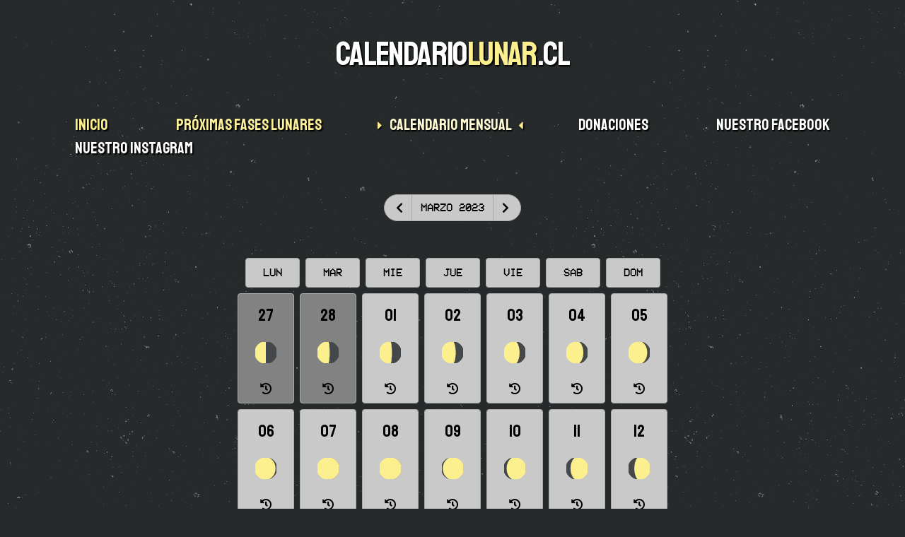

--- FILE ---
content_type: text/html; charset=utf-8
request_url: https://calendariolunar.cl/es/calendario_mensual/2023/3
body_size: 3994
content:





<!DOCTYPE html>
<html lang="es">

  <head>
    <!-- Required meta tags -->
    <meta charset="utf-8">
    <meta name="viewport" content="width=device-width, initial-scale=1, maximum-scale=5, user-scalable=yes, shrink-to-fit=no">
    <meta name="description" content="
  Calendario Lunar mensual para marzo 2023 
">

    <title>
      
	Calendario lunar mensual - marzo 2023  - calendariolunar.cl

    </title>

    <!-- Favicon -->
    <link rel="apple-touch-icon" sizes="57x57" href="/static/favicon/apple-icon-57x57.png">
    <link rel="apple-touch-icon" sizes="60x60" href="/static/favicon/apple-icon-60x60.png">
    <link rel="apple-touch-icon" sizes="72x72" href="/static/favicon/apple-icon-72x72.png">
    <link rel="apple-touch-icon" sizes="76x76" href="/static/favicon/apple-icon-76x76.png">
    <link rel="apple-touch-icon" sizes="114x114" href="/static/favicon/apple-icon-114x114.png">
    <link rel="apple-touch-icon" sizes="120x120" href="/static/favicon/apple-icon-120x120.png">
    <link rel="apple-touch-icon" sizes="144x144" href="/static/favicon/apple-icon-144x144.png">
    <link rel="apple-touch-icon" sizes="152x152" href="/static/favicon/apple-icon-152x152.png">
    <link rel="apple-touch-icon" sizes="180x180" href="/static/favicon/apple-icon-180x180.png">
    <link rel="icon" type="image/png" sizes="192x192"  href="/static/favicon/android-icon-192x192.png">
    <link rel="icon" type="image/png" sizes="32x32" href="/static/favicon/favicon-32x32.png">
    <link rel="icon" type="image/png" sizes="96x96" href="/static/favicon/favicon-96x96.png">
    <link rel="icon" type="image/png" sizes="16x16" href="/static/favicon/favicon-16x16.png">
    <link rel="manifest" href="/static/favicon/manifest.json">
    <meta name="msapplication-TileColor" content="#ffffff">
    <meta name="msapplication-TileImage" content="/static/favicon/ms-icon-144x144.png">
    <meta name="theme-color" content="#ffffff">


    
      <!-- Bootstrap 5 -->
      <!-- <link href="https://cdn.jsdelivr.net/npm/bootstrap@5.0.2/dist/css/bootstrap.min.css" rel="stylesheet" integrity="sha384-EVSTQN3/azprG1Anm3QDgpJLIm9Nao0Yz1ztcQTwFspd3yD65VohhpuuCOmLASjC" crossorigin="anonymous"> -->

      <!-- fontawesome 5 -->
       <!-- <link rel="stylesheet" href="https://use.fontawesome.com/releases/v5.6.3/css/all.css" integrity="sha384-UHRtZLI+pbxtHCWp1t77Bi1L4ZtiqrqD80Kn4Z8NTSRyMA2Fd33n5dQ8lWUE00s/" crossorigin="anonymous"> -->

      <!-- Google Fonts -->
      <!-- <link href="https://fonts.googleapis.com/css?family=Staatliches&display=swap" rel="stylesheet"> -->
      <!-- <link href="https://fonts.googleapis.com/css?family=Encode+Sans&display=swap" rel="stylesheet"> -->

      <!-- <link href="/static/css/calendariolunar.css" rel="stylesheet"> -->

      <style>

        body{
          opacity: 0;
          color: white;
          font-family: sans-serif;
          background-color: #272a2b;
          text-align: center;
        }

        h3{
          font-size: 2.2rem;
        }

        h3.title{
          letter-spacing: -.1rem;
          text-align: center;
        }

        .footer{
          display: block;
          text-align: center;
          margin: auto;
        }

        ul{
          list-style: disc inside;
          padding: 0;
        }

        .moonlight{
          color: #fcef8d;
        }

        .moon-left .bg,.moon-right .bg, .moon-left .fg, .moon-right .fg {
          stroke-width:2px;
        }

        .moon-left,.moon-right {
          display:inline-block;
          /* width:150px; */
          position:relative;
          margin:0;
        }
        .moon-left .bg,.moon-right .bg {
          stroke-width:2px;
        }

        .social-icons{
          font-size: 2.8rem;
        }

        .social-icons a{
          color: white;
          text-decoration: none;
        }

        a {
          color: #a673b3;
        }

        .ad-image {
          max-width: 100%;
          height: auto;
        }

        @media (min-width: 768px) {
          .ad-image {
            max-width: 80% !important;
          }
        }

        @media (min-width: 1024px) {
          .ad-image {
            max-width: 60% !important;
          }
        }

        @media (min-width: 1400px) {
          .ad-image {
            max-width: 50% !important;
          }
        }
      </style>

    

    
    <script>
      window.css_files = [
        "https://cdn.jsdelivr.net/npm/bootstrap@5.1.1/dist/css/bootstrap.min.css",
        "/static/css/calendariolunar.css",
        "https://use.fontawesome.com/releases/v5.6.3/css/all.css",
      ];
    </script>

    
  </head>

  <body style="background-color: #272a2b;">
    <div id="fb-root"></div>

    <div class="container">

      
        <div class="row">
          <div class="col-12 my-4 py-4">
            

<div class="text-center">
  <h1 class="logo">
    <a href="/es/">
      CALENDARIO<span class="moonlight">LUNAR</span>.CL
    </a>
  </h1>
</div>

          </div>

          <div class="col-12">
            

<ul class="menu mb-4 d-xl-flex flex-wrap align-items-center justify-content-center justify-content-md-between text-center">
  <li class="moonlight-animation">
    <small><small>
      <i class="fas  fa-fw"></i>
    </small></small>
    <a href="/es/">
      Inicio
    </a>
    <small><small>
      <i class="fas  fa-fw"></i>
    </small></small>
  </li>
  <!-- <li class="moonlight-animation">
    <a href="#" style="animation-delay: 1s;">
      Base de Conocimiento
    </a>
  </li> -->
  <li class="moonlight-animation">
    <small><small>
      <i class="fas  fa-fw"></i>
    </small></small>
    <a href="/es/proximas_fases" style="animation-delay: 1s;">
      Próximas fases lunares
    </a>
    <small><small>
      <i class="fas  fa-fw"></i>
    </small></small>
  </li>
  <li class="moonlight-animation">
    <small><small>
      <i class="fas fa-caret-right fa-fw"></i>
    </small></small>
    <a href="/es/calendario_mensual/2026/1" style="animation-delay: 2s;">
      Calendario mensual <!--small><small><small><small><span class="new-label badge bg-danger">NUEVO</span></small></small></small></small-->
    </a>
    <small><small>
      <i class="fas fa-caret-left fa-fw"></i>
    </small></small>
  </li>
  <li class="moonlight-animation">
    <small><small>
      <i class="fas  fa-fw"></i>
    </small></small>
    <a href="/es/donaciones" style="animation-delay: 3s;">
      Donaciones
    </a>
    <small><small>
      <i class="fas  fa-fw"></i>
    </small></small>
  </li>
  <li class="moonlight-animation">
    <small><small>
      <i class="fas fa-fw"></i>
    </small></small>
    <a href="https://www.facebook.com/calendariolunarchile" style="animation-delay: 4s;">
      Nuestro facebook
    </a>
    <small><small>
      <i class="fas fa-fw"></i>
    </small></small>
  </li>
  <li class="moonlight-animation">
    <small><small>
      <i class="fas fa-fw"></i>
    </small></small>
    <a href="https://www.instagram.com/calendario_lunar_chile/" style="animation-delay: 5s;">
      Nuestro instagram
    </a>
    <small><small>
      <i class="fas fa-fw"></i>
    </small></small>
  </li>
</ul>

          </div>


        </div>
      

      
	<div class="row my-4">
		<div class="col-12 col-md-8 offset-md-2 col-lg-6 offset-lg-3 text-center">

			<div class="mb-4 text-center">
				<div class="btn-group rounded-pill" role="group" aria-label="Basic example">

					
						<a class="btn btn-space" href="/es/calendario_mensual/2023/2">
							<i class="fas fa-chevron-left"></i>
						</a>
					

					<button type="button" class="btn btn-space disabled">
						marzo 2023 
					</button>

					
						<a class="btn btn-space" href="/es/calendario_mensual/2023/4">
							<i class="fas fa-chevron-right"></i>
						</a>
					

				</div>
			</div>

		</div>
	</div>

  <div class="row my-4 monthly-calendar">

	<div class="d-flex flex-row justify-content-center col-12 col-md-8 offset-md-2 col-lg-6 offset-lg-3">
		<div class="m-1 px-1 px-md-4 py-2 btn btn-space disabled rounded w-100 day-header">
			LUN
		</div>
		<div class="m-1 px-1 px-md-4 py-2 btn btn-space disabled rounded w-100 day-header">
			MAR
		</div>
		<div class="m-1 px-1 px-md-4 py-2 btn btn-space disabled rounded w-100 day-header">
			MIE
		</div>
		<div class="m-1 px-1 px-md-4 py-2 btn btn-space disabled rounded w-100 day-header">
			JUE
		</div>
		<div class="m-1 px-1 px-md-4 py-2 btn btn-space disabled rounded w-100 day-header">
			VIE
		</div>
		<div class="m-1 px-1 px-md-4 py-2 btn btn-space disabled rounded w-100 day-header">
			SAB
		</div>
		<div class="m-1 px-1 px-md-4 py-2 btn btn-space disabled rounded w-100 day-header">
			DOM
		</div>
	</div>

	<div class="d-flex flex-row justify-content-center col-12 col-md-8 offset-md-2 col-lg-6 offset-lg-3 week ">
    
		
			<a href="/es/fase_diaria/2023/2/27" class="m-1 px-1 px-md-4 py-0 py-md-2 btn btn-space rounded w-100 day  ">
    <h4 class="text-center my-2">
        27
    </h4>
    

<div class="moon mx-auto my-4" phase="7" style="width: 30px;">
  <svg height="30" width="15" class="moon-left">
    <circle cx="15" cy="15" r="15" stroke="#fcef8d" fill="#fcef8d" class="bg"/>
    <circle cx="15" cy="15" r="15" stroke="#fcef8d" fill="#fcef8d" class="fg"/>
  </svg><svg height="30" width="15" class="moon-right">
    <circle cx="0" cy="15" r="15" stroke="#fcef8d" fill="#fcef8d" class="bg"/>
    <circle cx="0" cy="15" r="15" stroke="#fcef8d" fill="#fcef8d" class="fg"/>
  </svg>
</div>


    <div class="my-0 text-center">

        
            <i class="fas fa-history"></i>
        
    </div>
    
</a>


		
    
		
			<a href="/es/fase_diaria/2023/2/28" class="m-1 px-1 px-md-4 py-0 py-md-2 btn btn-space rounded w-100 day  ">
    <h4 class="text-center my-2">
        28
    </h4>
    

<div class="moon mx-auto my-4" phase="8" style="width: 30px;">
  <svg height="30" width="15" class="moon-left">
    <circle cx="15" cy="15" r="15" stroke="#fcef8d" fill="#fcef8d" class="bg"/>
    <circle cx="15" cy="15" r="15" stroke="#fcef8d" fill="#fcef8d" class="fg"/>
  </svg><svg height="30" width="15" class="moon-right">
    <circle cx="0" cy="15" r="15" stroke="#fcef8d" fill="#fcef8d" class="bg"/>
    <circle cx="0" cy="15" r="15" stroke="#fcef8d" fill="#fcef8d" class="fg"/>
  </svg>
</div>


    <div class="my-0 text-center">

        
            <i class="fas fa-history"></i>
        
    </div>
    
</a>


		
    
		
			<a href="/es/fase_diaria/2023/3/1" class="m-1 px-1 px-md-4 py-0 py-md-2 btn btn-space rounded w-100 day  current-month ">
    <h4 class="text-center my-2">
        01
    </h4>
    

<div class="moon mx-auto my-4" phase="8" style="width: 30px;">
  <svg height="30" width="15" class="moon-left">
    <circle cx="15" cy="15" r="15" stroke="#fcef8d" fill="#fcef8d" class="bg"/>
    <circle cx="15" cy="15" r="15" stroke="#fcef8d" fill="#fcef8d" class="fg"/>
  </svg><svg height="30" width="15" class="moon-right">
    <circle cx="0" cy="15" r="15" stroke="#fcef8d" fill="#fcef8d" class="bg"/>
    <circle cx="0" cy="15" r="15" stroke="#fcef8d" fill="#fcef8d" class="fg"/>
  </svg>
</div>


    <div class="my-0 text-center">

        
            <i class="fas fa-history"></i>
        
    </div>
    
</a>


		
    
		
			<a href="/es/fase_diaria/2023/3/2" class="m-1 px-1 px-md-4 py-0 py-md-2 btn btn-space rounded w-100 day  current-month ">
    <h4 class="text-center my-2">
        02
    </h4>
    

<div class="moon mx-auto my-4" phase="9" style="width: 30px;">
  <svg height="30" width="15" class="moon-left">
    <circle cx="15" cy="15" r="15" stroke="#fcef8d" fill="#fcef8d" class="bg"/>
    <circle cx="15" cy="15" r="15" stroke="#fcef8d" fill="#fcef8d" class="fg"/>
  </svg><svg height="30" width="15" class="moon-right">
    <circle cx="0" cy="15" r="15" stroke="#fcef8d" fill="#fcef8d" class="bg"/>
    <circle cx="0" cy="15" r="15" stroke="#fcef8d" fill="#fcef8d" class="fg"/>
  </svg>
</div>


    <div class="my-0 text-center">

        
            <i class="fas fa-history"></i>
        
    </div>
    
</a>


		
    
		
			<a href="/es/fase_diaria/2023/3/3" class="m-1 px-1 px-md-4 py-0 py-md-2 btn btn-space rounded w-100 day  current-month ">
    <h4 class="text-center my-2">
        03
    </h4>
    

<div class="moon mx-auto my-4" phase="10" style="width: 30px;">
  <svg height="30" width="15" class="moon-left">
    <circle cx="15" cy="15" r="15" stroke="#fcef8d" fill="#fcef8d" class="bg"/>
    <circle cx="15" cy="15" r="15" stroke="#fcef8d" fill="#fcef8d" class="fg"/>
  </svg><svg height="30" width="15" class="moon-right">
    <circle cx="0" cy="15" r="15" stroke="#fcef8d" fill="#fcef8d" class="bg"/>
    <circle cx="0" cy="15" r="15" stroke="#fcef8d" fill="#fcef8d" class="fg"/>
  </svg>
</div>


    <div class="my-0 text-center">

        
            <i class="fas fa-history"></i>
        
    </div>
    
</a>


		
    
		
			<a href="/es/fase_diaria/2023/3/4" class="m-1 px-1 px-md-4 py-0 py-md-2 btn btn-space rounded w-100 day  current-month ">
    <h4 class="text-center my-2">
        04
    </h4>
    

<div class="moon mx-auto my-4" phase="11" style="width: 30px;">
  <svg height="30" width="15" class="moon-left">
    <circle cx="15" cy="15" r="15" stroke="#fcef8d" fill="#fcef8d" class="bg"/>
    <circle cx="15" cy="15" r="15" stroke="#fcef8d" fill="#fcef8d" class="fg"/>
  </svg><svg height="30" width="15" class="moon-right">
    <circle cx="0" cy="15" r="15" stroke="#fcef8d" fill="#fcef8d" class="bg"/>
    <circle cx="0" cy="15" r="15" stroke="#fcef8d" fill="#fcef8d" class="fg"/>
  </svg>
</div>


    <div class="my-0 text-center">

        
            <i class="fas fa-history"></i>
        
    </div>
    
</a>


		
    
		
			<a href="/es/fase_diaria/2023/3/5" class="m-1 px-1 px-md-4 py-0 py-md-2 btn btn-space rounded w-100 day  current-month ">
    <h4 class="text-center my-2">
        05
    </h4>
    

<div class="moon mx-auto my-4" phase="12" style="width: 30px;">
  <svg height="30" width="15" class="moon-left">
    <circle cx="15" cy="15" r="15" stroke="#fcef8d" fill="#fcef8d" class="bg"/>
    <circle cx="15" cy="15" r="15" stroke="#fcef8d" fill="#fcef8d" class="fg"/>
  </svg><svg height="30" width="15" class="moon-right">
    <circle cx="0" cy="15" r="15" stroke="#fcef8d" fill="#fcef8d" class="bg"/>
    <circle cx="0" cy="15" r="15" stroke="#fcef8d" fill="#fcef8d" class="fg"/>
  </svg>
</div>


    <div class="my-0 text-center">

        
            <i class="fas fa-history"></i>
        
    </div>
    
</a>


    </div>
    <div class="d-flex flex-row justify-content-center col-12 col-md-8 offset-md-2 col-lg-6 offset-lg-3 week ">

		
    
		
			<a href="/es/fase_diaria/2023/3/6" class="m-1 px-1 px-md-4 py-0 py-md-2 btn btn-space rounded w-100 day  current-month ">
    <h4 class="text-center my-2">
        06
    </h4>
    

<div class="moon mx-auto my-4" phase="13" style="width: 30px;">
  <svg height="30" width="15" class="moon-left">
    <circle cx="15" cy="15" r="15" stroke="#fcef8d" fill="#fcef8d" class="bg"/>
    <circle cx="15" cy="15" r="15" stroke="#fcef8d" fill="#fcef8d" class="fg"/>
  </svg><svg height="30" width="15" class="moon-right">
    <circle cx="0" cy="15" r="15" stroke="#fcef8d" fill="#fcef8d" class="bg"/>
    <circle cx="0" cy="15" r="15" stroke="#fcef8d" fill="#fcef8d" class="fg"/>
  </svg>
</div>


    <div class="my-0 text-center">

        
            <i class="fas fa-history"></i>
        
    </div>
    
</a>


		
    
		
			<a href="/es/fase_diaria/2023/3/7" class="m-1 px-1 px-md-4 py-0 py-md-2 btn btn-space rounded w-100 day  current-month ">
    <h4 class="text-center my-2">
        07
    </h4>
    

<div class="moon mx-auto my-4" phase="14" style="width: 30px;">
  <svg height="30" width="15" class="moon-left">
    <circle cx="15" cy="15" r="15" stroke="#fcef8d" fill="#fcef8d" class="bg"/>
    <circle cx="15" cy="15" r="15" stroke="#fcef8d" fill="#fcef8d" class="fg"/>
  </svg><svg height="30" width="15" class="moon-right">
    <circle cx="0" cy="15" r="15" stroke="#fcef8d" fill="#fcef8d" class="bg"/>
    <circle cx="0" cy="15" r="15" stroke="#fcef8d" fill="#fcef8d" class="fg"/>
  </svg>
</div>


    <div class="my-0 text-center">

        
            <i class="fas fa-history"></i>
        
    </div>
    
</a>


		
    
		
			<a href="/es/fase_diaria/2023/3/8" class="m-1 px-1 px-md-4 py-0 py-md-2 btn btn-space rounded w-100 day  current-month ">
    <h4 class="text-center my-2">
        08
    </h4>
    

<div class="moon mx-auto my-4" phase="14" style="width: 30px;">
  <svg height="30" width="15" class="moon-left">
    <circle cx="15" cy="15" r="15" stroke="#fcef8d" fill="#fcef8d" class="bg"/>
    <circle cx="15" cy="15" r="15" stroke="#fcef8d" fill="#fcef8d" class="fg"/>
  </svg><svg height="30" width="15" class="moon-right">
    <circle cx="0" cy="15" r="15" stroke="#fcef8d" fill="#fcef8d" class="bg"/>
    <circle cx="0" cy="15" r="15" stroke="#fcef8d" fill="#fcef8d" class="fg"/>
  </svg>
</div>


    <div class="my-0 text-center">

        
            <i class="fas fa-history"></i>
        
    </div>
    
</a>


		
    
		
			<a href="/es/fase_diaria/2023/3/9" class="m-1 px-1 px-md-4 py-0 py-md-2 btn btn-space rounded w-100 day  current-month ">
    <h4 class="text-center my-2">
        09
    </h4>
    

<div class="moon mx-auto my-4" phase="15" style="width: 30px;">
  <svg height="30" width="15" class="moon-left">
    <circle cx="15" cy="15" r="15" stroke="#fcef8d" fill="#fcef8d" class="bg"/>
    <circle cx="15" cy="15" r="15" stroke="#fcef8d" fill="#fcef8d" class="fg"/>
  </svg><svg height="30" width="15" class="moon-right">
    <circle cx="0" cy="15" r="15" stroke="#fcef8d" fill="#fcef8d" class="bg"/>
    <circle cx="0" cy="15" r="15" stroke="#fcef8d" fill="#fcef8d" class="fg"/>
  </svg>
</div>


    <div class="my-0 text-center">

        
            <i class="fas fa-history"></i>
        
    </div>
    
</a>


		
    
		
			<a href="/es/fase_diaria/2023/3/10" class="m-1 px-1 px-md-4 py-0 py-md-2 btn btn-space rounded w-100 day  current-month ">
    <h4 class="text-center my-2">
        10
    </h4>
    

<div class="moon mx-auto my-4" phase="16" style="width: 30px;">
  <svg height="30" width="15" class="moon-left">
    <circle cx="15" cy="15" r="15" stroke="#fcef8d" fill="#fcef8d" class="bg"/>
    <circle cx="15" cy="15" r="15" stroke="#fcef8d" fill="#fcef8d" class="fg"/>
  </svg><svg height="30" width="15" class="moon-right">
    <circle cx="0" cy="15" r="15" stroke="#fcef8d" fill="#fcef8d" class="bg"/>
    <circle cx="0" cy="15" r="15" stroke="#fcef8d" fill="#fcef8d" class="fg"/>
  </svg>
</div>


    <div class="my-0 text-center">

        
            <i class="fas fa-history"></i>
        
    </div>
    
</a>


		
    
		
			<a href="/es/fase_diaria/2023/3/11" class="m-1 px-1 px-md-4 py-0 py-md-2 btn btn-space rounded w-100 day  current-month ">
    <h4 class="text-center my-2">
        11
    </h4>
    

<div class="moon mx-auto my-4" phase="17" style="width: 30px;">
  <svg height="30" width="15" class="moon-left">
    <circle cx="15" cy="15" r="15" stroke="#fcef8d" fill="#fcef8d" class="bg"/>
    <circle cx="15" cy="15" r="15" stroke="#fcef8d" fill="#fcef8d" class="fg"/>
  </svg><svg height="30" width="15" class="moon-right">
    <circle cx="0" cy="15" r="15" stroke="#fcef8d" fill="#fcef8d" class="bg"/>
    <circle cx="0" cy="15" r="15" stroke="#fcef8d" fill="#fcef8d" class="fg"/>
  </svg>
</div>


    <div class="my-0 text-center">

        
            <i class="fas fa-history"></i>
        
    </div>
    
</a>


		
    
		
			<a href="/es/fase_diaria/2023/3/12" class="m-1 px-1 px-md-4 py-0 py-md-2 btn btn-space rounded w-100 day  current-month ">
    <h4 class="text-center my-2">
        12
    </h4>
    

<div class="moon mx-auto my-4" phase="18" style="width: 30px;">
  <svg height="30" width="15" class="moon-left">
    <circle cx="15" cy="15" r="15" stroke="#fcef8d" fill="#fcef8d" class="bg"/>
    <circle cx="15" cy="15" r="15" stroke="#fcef8d" fill="#fcef8d" class="fg"/>
  </svg><svg height="30" width="15" class="moon-right">
    <circle cx="0" cy="15" r="15" stroke="#fcef8d" fill="#fcef8d" class="bg"/>
    <circle cx="0" cy="15" r="15" stroke="#fcef8d" fill="#fcef8d" class="fg"/>
  </svg>
</div>


    <div class="my-0 text-center">

        
            <i class="fas fa-history"></i>
        
    </div>
    
</a>


    </div>
    <div class="d-flex flex-row justify-content-center col-12 col-md-8 offset-md-2 col-lg-6 offset-lg-3 week ">

		
    
		
			<a href="/es/fase_diaria/2023/3/13" class="m-1 px-1 px-md-4 py-0 py-md-2 btn btn-space rounded w-100 day  current-month ">
    <h4 class="text-center my-2">
        13
    </h4>
    

<div class="moon mx-auto my-4" phase="19" style="width: 30px;">
  <svg height="30" width="15" class="moon-left">
    <circle cx="15" cy="15" r="15" stroke="#fcef8d" fill="#fcef8d" class="bg"/>
    <circle cx="15" cy="15" r="15" stroke="#fcef8d" fill="#fcef8d" class="fg"/>
  </svg><svg height="30" width="15" class="moon-right">
    <circle cx="0" cy="15" r="15" stroke="#fcef8d" fill="#fcef8d" class="bg"/>
    <circle cx="0" cy="15" r="15" stroke="#fcef8d" fill="#fcef8d" class="fg"/>
  </svg>
</div>


    <div class="my-0 text-center">

        
            <i class="fas fa-history"></i>
        
    </div>
    
</a>


		
    
		
			<a href="/es/fase_diaria/2023/3/14" class="m-1 px-1 px-md-4 py-0 py-md-2 btn btn-space rounded w-100 day  current-month ">
    <h4 class="text-center my-2">
        14
    </h4>
    

<div class="moon mx-auto my-4" phase="20" style="width: 30px;">
  <svg height="30" width="15" class="moon-left">
    <circle cx="15" cy="15" r="15" stroke="#fcef8d" fill="#fcef8d" class="bg"/>
    <circle cx="15" cy="15" r="15" stroke="#fcef8d" fill="#fcef8d" class="fg"/>
  </svg><svg height="30" width="15" class="moon-right">
    <circle cx="0" cy="15" r="15" stroke="#fcef8d" fill="#fcef8d" class="bg"/>
    <circle cx="0" cy="15" r="15" stroke="#fcef8d" fill="#fcef8d" class="fg"/>
  </svg>
</div>


    <div class="my-0 text-center">

        
            <i class="fas fa-history"></i>
        
    </div>
    
</a>


		
    
		
			<a href="/es/fase_diaria/2023/3/15" class="m-1 px-1 px-md-4 py-0 py-md-2 btn btn-space rounded w-100 day  current-month ">
    <h4 class="text-center my-2">
        15
    </h4>
    

<div class="moon mx-auto my-4" phase="21" style="width: 30px;">
  <svg height="30" width="15" class="moon-left">
    <circle cx="15" cy="15" r="15" stroke="#fcef8d" fill="#fcef8d" class="bg"/>
    <circle cx="15" cy="15" r="15" stroke="#fcef8d" fill="#fcef8d" class="fg"/>
  </svg><svg height="30" width="15" class="moon-right">
    <circle cx="0" cy="15" r="15" stroke="#fcef8d" fill="#fcef8d" class="bg"/>
    <circle cx="0" cy="15" r="15" stroke="#fcef8d" fill="#fcef8d" class="fg"/>
  </svg>
</div>


    <div class="my-0 text-center">

        
            <i class="fas fa-history"></i>
        
    </div>
    
</a>


		
    
		
			<a href="/es/fase_diaria/2023/3/16" class="m-1 px-1 px-md-4 py-0 py-md-2 btn btn-space rounded w-100 day  current-month ">
    <h4 class="text-center my-2">
        16
    </h4>
    

<div class="moon mx-auto my-4" phase="22" style="width: 30px;">
  <svg height="30" width="15" class="moon-left">
    <circle cx="15" cy="15" r="15" stroke="#fcef8d" fill="#fcef8d" class="bg"/>
    <circle cx="15" cy="15" r="15" stroke="#fcef8d" fill="#fcef8d" class="fg"/>
  </svg><svg height="30" width="15" class="moon-right">
    <circle cx="0" cy="15" r="15" stroke="#fcef8d" fill="#fcef8d" class="bg"/>
    <circle cx="0" cy="15" r="15" stroke="#fcef8d" fill="#fcef8d" class="fg"/>
  </svg>
</div>


    <div class="my-0 text-center">

        
            <i class="fas fa-history"></i>
        
    </div>
    
</a>


		
    
		
			<a href="/es/fase_diaria/2023/3/17" class="m-1 px-1 px-md-4 py-0 py-md-2 btn btn-space rounded w-100 day  current-month ">
    <h4 class="text-center my-2">
        17
    </h4>
    

<div class="moon mx-auto my-4" phase="23" style="width: 30px;">
  <svg height="30" width="15" class="moon-left">
    <circle cx="15" cy="15" r="15" stroke="#fcef8d" fill="#fcef8d" class="bg"/>
    <circle cx="15" cy="15" r="15" stroke="#fcef8d" fill="#fcef8d" class="fg"/>
  </svg><svg height="30" width="15" class="moon-right">
    <circle cx="0" cy="15" r="15" stroke="#fcef8d" fill="#fcef8d" class="bg"/>
    <circle cx="0" cy="15" r="15" stroke="#fcef8d" fill="#fcef8d" class="fg"/>
  </svg>
</div>


    <div class="my-0 text-center">

        
            <i class="fas fa-history"></i>
        
    </div>
    
</a>


		
    
		
			<a href="/es/fase_diaria/2023/3/18" class="m-1 px-1 px-md-4 py-0 py-md-2 btn btn-space rounded w-100 day  current-month ">
    <h4 class="text-center my-2">
        18
    </h4>
    

<div class="moon mx-auto my-4" phase="24" style="width: 30px;">
  <svg height="30" width="15" class="moon-left">
    <circle cx="15" cy="15" r="15" stroke="#fcef8d" fill="#fcef8d" class="bg"/>
    <circle cx="15" cy="15" r="15" stroke="#fcef8d" fill="#fcef8d" class="fg"/>
  </svg><svg height="30" width="15" class="moon-right">
    <circle cx="0" cy="15" r="15" stroke="#fcef8d" fill="#fcef8d" class="bg"/>
    <circle cx="0" cy="15" r="15" stroke="#fcef8d" fill="#fcef8d" class="fg"/>
  </svg>
</div>


    <div class="my-0 text-center">

        
            <i class="fas fa-history"></i>
        
    </div>
    
</a>


		
    
		
			<a href="/es/fase_diaria/2023/3/19" class="m-1 px-1 px-md-4 py-0 py-md-2 btn btn-space rounded w-100 day  current-month ">
    <h4 class="text-center my-2">
        19
    </h4>
    

<div class="moon mx-auto my-4" phase="25" style="width: 30px;">
  <svg height="30" width="15" class="moon-left">
    <circle cx="15" cy="15" r="15" stroke="#fcef8d" fill="#fcef8d" class="bg"/>
    <circle cx="15" cy="15" r="15" stroke="#fcef8d" fill="#fcef8d" class="fg"/>
  </svg><svg height="30" width="15" class="moon-right">
    <circle cx="0" cy="15" r="15" stroke="#fcef8d" fill="#fcef8d" class="bg"/>
    <circle cx="0" cy="15" r="15" stroke="#fcef8d" fill="#fcef8d" class="fg"/>
  </svg>
</div>


    <div class="my-0 text-center">

        
            <i class="fas fa-history"></i>
        
    </div>
    
</a>


    </div>
    <div class="d-flex flex-row justify-content-center col-12 col-md-8 offset-md-2 col-lg-6 offset-lg-3 week ">

		
    
		
			<a href="/es/fase_diaria/2023/3/20" class="m-1 px-1 px-md-4 py-0 py-md-2 btn btn-space rounded w-100 day  current-month ">
    <h4 class="text-center my-2">
        20
    </h4>
    

<div class="moon mx-auto my-4" phase="26" style="width: 30px;">
  <svg height="30" width="15" class="moon-left">
    <circle cx="15" cy="15" r="15" stroke="#fcef8d" fill="#fcef8d" class="bg"/>
    <circle cx="15" cy="15" r="15" stroke="#fcef8d" fill="#fcef8d" class="fg"/>
  </svg><svg height="30" width="15" class="moon-right">
    <circle cx="0" cy="15" r="15" stroke="#fcef8d" fill="#fcef8d" class="bg"/>
    <circle cx="0" cy="15" r="15" stroke="#fcef8d" fill="#fcef8d" class="fg"/>
  </svg>
</div>


    <div class="my-0 text-center">

        
            <i class="fas fa-history"></i>
        
    </div>
    
</a>


		
    
		
			<a href="/es/fase_diaria/2023/3/21" class="m-1 px-1 px-md-4 py-0 py-md-2 btn btn-space rounded w-100 day  current-month ">
    <h4 class="text-center my-2">
        21
    </h4>
    

<div class="moon mx-auto my-4" phase="27" style="width: 30px;">
  <svg height="30" width="15" class="moon-left">
    <circle cx="15" cy="15" r="15" stroke="#fcef8d" fill="#fcef8d" class="bg"/>
    <circle cx="15" cy="15" r="15" stroke="#fcef8d" fill="#fcef8d" class="fg"/>
  </svg><svg height="30" width="15" class="moon-right">
    <circle cx="0" cy="15" r="15" stroke="#fcef8d" fill="#fcef8d" class="bg"/>
    <circle cx="0" cy="15" r="15" stroke="#fcef8d" fill="#fcef8d" class="fg"/>
  </svg>
</div>


    <div class="my-0 text-center">

        
            <i class="fas fa-history"></i>
        
    </div>
    
</a>


		
    
		
			<a href="/es/fase_diaria/2023/3/22" class="m-1 px-1 px-md-4 py-0 py-md-2 btn btn-space rounded w-100 day  current-month ">
    <h4 class="text-center my-2">
        22
    </h4>
    

<div class="moon mx-auto my-4" phase="0" style="width: 30px;">
  <svg height="30" width="15" class="moon-left">
    <circle cx="15" cy="15" r="15" stroke="#fcef8d" fill="#fcef8d" class="bg"/>
    <circle cx="15" cy="15" r="15" stroke="#fcef8d" fill="#fcef8d" class="fg"/>
  </svg><svg height="30" width="15" class="moon-right">
    <circle cx="0" cy="15" r="15" stroke="#fcef8d" fill="#fcef8d" class="bg"/>
    <circle cx="0" cy="15" r="15" stroke="#fcef8d" fill="#fcef8d" class="fg"/>
  </svg>
</div>


    <div class="my-0 text-center">

        
            <i class="fas fa-history"></i>
        
    </div>
    
</a>


		
    
		
			<a href="/es/fase_diaria/2023/3/23" class="m-1 px-1 px-md-4 py-0 py-md-2 btn btn-space rounded w-100 day  current-month ">
    <h4 class="text-center my-2">
        23
    </h4>
    

<div class="moon mx-auto my-4" phase="1" style="width: 30px;">
  <svg height="30" width="15" class="moon-left">
    <circle cx="15" cy="15" r="15" stroke="#fcef8d" fill="#fcef8d" class="bg"/>
    <circle cx="15" cy="15" r="15" stroke="#fcef8d" fill="#fcef8d" class="fg"/>
  </svg><svg height="30" width="15" class="moon-right">
    <circle cx="0" cy="15" r="15" stroke="#fcef8d" fill="#fcef8d" class="bg"/>
    <circle cx="0" cy="15" r="15" stroke="#fcef8d" fill="#fcef8d" class="fg"/>
  </svg>
</div>


    <div class="my-0 text-center">

        
            <i class="fas fa-history"></i>
        
    </div>
    
</a>


		
    
		
			<a href="/es/fase_diaria/2023/3/24" class="m-1 px-1 px-md-4 py-0 py-md-2 btn btn-space rounded w-100 day  current-month ">
    <h4 class="text-center my-2">
        24
    </h4>
    

<div class="moon mx-auto my-4" phase="2" style="width: 30px;">
  <svg height="30" width="15" class="moon-left">
    <circle cx="15" cy="15" r="15" stroke="#fcef8d" fill="#fcef8d" class="bg"/>
    <circle cx="15" cy="15" r="15" stroke="#fcef8d" fill="#fcef8d" class="fg"/>
  </svg><svg height="30" width="15" class="moon-right">
    <circle cx="0" cy="15" r="15" stroke="#fcef8d" fill="#fcef8d" class="bg"/>
    <circle cx="0" cy="15" r="15" stroke="#fcef8d" fill="#fcef8d" class="fg"/>
  </svg>
</div>


    <div class="my-0 text-center">

        
            <i class="fas fa-history"></i>
        
    </div>
    
</a>


		
    
		
			<a href="/es/fase_diaria/2023/3/25" class="m-1 px-1 px-md-4 py-0 py-md-2 btn btn-space rounded w-100 day  current-month ">
    <h4 class="text-center my-2">
        25
    </h4>
    

<div class="moon mx-auto my-4" phase="3" style="width: 30px;">
  <svg height="30" width="15" class="moon-left">
    <circle cx="15" cy="15" r="15" stroke="#fcef8d" fill="#fcef8d" class="bg"/>
    <circle cx="15" cy="15" r="15" stroke="#fcef8d" fill="#fcef8d" class="fg"/>
  </svg><svg height="30" width="15" class="moon-right">
    <circle cx="0" cy="15" r="15" stroke="#fcef8d" fill="#fcef8d" class="bg"/>
    <circle cx="0" cy="15" r="15" stroke="#fcef8d" fill="#fcef8d" class="fg"/>
  </svg>
</div>


    <div class="my-0 text-center">

        
            <i class="fas fa-history"></i>
        
    </div>
    
</a>


		
    
		
			<a href="/es/fase_diaria/2023/3/26" class="m-1 px-1 px-md-4 py-0 py-md-2 btn btn-space rounded w-100 day  current-month ">
    <h4 class="text-center my-2">
        26
    </h4>
    

<div class="moon mx-auto my-4" phase="4" style="width: 30px;">
  <svg height="30" width="15" class="moon-left">
    <circle cx="15" cy="15" r="15" stroke="#fcef8d" fill="#fcef8d" class="bg"/>
    <circle cx="15" cy="15" r="15" stroke="#fcef8d" fill="#fcef8d" class="fg"/>
  </svg><svg height="30" width="15" class="moon-right">
    <circle cx="0" cy="15" r="15" stroke="#fcef8d" fill="#fcef8d" class="bg"/>
    <circle cx="0" cy="15" r="15" stroke="#fcef8d" fill="#fcef8d" class="fg"/>
  </svg>
</div>


    <div class="my-0 text-center">

        
            <i class="fas fa-history"></i>
        
    </div>
    
</a>


    </div>
    <div class="d-flex flex-row justify-content-center col-12 col-md-8 offset-md-2 col-lg-6 offset-lg-3 week ">

		
    
		
			<a href="/es/fase_diaria/2023/3/27" class="m-1 px-1 px-md-4 py-0 py-md-2 btn btn-space rounded w-100 day  current-month ">
    <h4 class="text-center my-2">
        27
    </h4>
    

<div class="moon mx-auto my-4" phase="5" style="width: 30px;">
  <svg height="30" width="15" class="moon-left">
    <circle cx="15" cy="15" r="15" stroke="#fcef8d" fill="#fcef8d" class="bg"/>
    <circle cx="15" cy="15" r="15" stroke="#fcef8d" fill="#fcef8d" class="fg"/>
  </svg><svg height="30" width="15" class="moon-right">
    <circle cx="0" cy="15" r="15" stroke="#fcef8d" fill="#fcef8d" class="bg"/>
    <circle cx="0" cy="15" r="15" stroke="#fcef8d" fill="#fcef8d" class="fg"/>
  </svg>
</div>


    <div class="my-0 text-center">

        
            <i class="fas fa-history"></i>
        
    </div>
    
</a>


		
    
		
			<a href="/es/fase_diaria/2023/3/28" class="m-1 px-1 px-md-4 py-0 py-md-2 btn btn-space rounded w-100 day  current-month ">
    <h4 class="text-center my-2">
        28
    </h4>
    

<div class="moon mx-auto my-4" phase="6" style="width: 30px;">
  <svg height="30" width="15" class="moon-left">
    <circle cx="15" cy="15" r="15" stroke="#fcef8d" fill="#fcef8d" class="bg"/>
    <circle cx="15" cy="15" r="15" stroke="#fcef8d" fill="#fcef8d" class="fg"/>
  </svg><svg height="30" width="15" class="moon-right">
    <circle cx="0" cy="15" r="15" stroke="#fcef8d" fill="#fcef8d" class="bg"/>
    <circle cx="0" cy="15" r="15" stroke="#fcef8d" fill="#fcef8d" class="fg"/>
  </svg>
</div>


    <div class="my-0 text-center">

        
            <i class="fas fa-history"></i>
        
    </div>
    
</a>


		
    
		
			<a href="/es/fase_diaria/2023/3/29" class="m-1 px-1 px-md-4 py-0 py-md-2 btn btn-space rounded w-100 day  current-month ">
    <h4 class="text-center my-2">
        29
    </h4>
    

<div class="moon mx-auto my-4" phase="7" style="width: 30px;">
  <svg height="30" width="15" class="moon-left">
    <circle cx="15" cy="15" r="15" stroke="#fcef8d" fill="#fcef8d" class="bg"/>
    <circle cx="15" cy="15" r="15" stroke="#fcef8d" fill="#fcef8d" class="fg"/>
  </svg><svg height="30" width="15" class="moon-right">
    <circle cx="0" cy="15" r="15" stroke="#fcef8d" fill="#fcef8d" class="bg"/>
    <circle cx="0" cy="15" r="15" stroke="#fcef8d" fill="#fcef8d" class="fg"/>
  </svg>
</div>


    <div class="my-0 text-center">

        
            <i class="fas fa-history"></i>
        
    </div>
    
</a>


		
    
		
			<a href="/es/fase_diaria/2023/3/30" class="m-1 px-1 px-md-4 py-0 py-md-2 btn btn-space rounded w-100 day  current-month ">
    <h4 class="text-center my-2">
        30
    </h4>
    

<div class="moon mx-auto my-4" phase="8" style="width: 30px;">
  <svg height="30" width="15" class="moon-left">
    <circle cx="15" cy="15" r="15" stroke="#fcef8d" fill="#fcef8d" class="bg"/>
    <circle cx="15" cy="15" r="15" stroke="#fcef8d" fill="#fcef8d" class="fg"/>
  </svg><svg height="30" width="15" class="moon-right">
    <circle cx="0" cy="15" r="15" stroke="#fcef8d" fill="#fcef8d" class="bg"/>
    <circle cx="0" cy="15" r="15" stroke="#fcef8d" fill="#fcef8d" class="fg"/>
  </svg>
</div>


    <div class="my-0 text-center">

        
            <i class="fas fa-history"></i>
        
    </div>
    
</a>


		
    
		
			<a href="/es/fase_diaria/2023/3/31" class="m-1 px-1 px-md-4 py-0 py-md-2 btn btn-space rounded w-100 day  current-month ">
    <h4 class="text-center my-2">
        31
    </h4>
    

<div class="moon mx-auto my-4" phase="9" style="width: 30px;">
  <svg height="30" width="15" class="moon-left">
    <circle cx="15" cy="15" r="15" stroke="#fcef8d" fill="#fcef8d" class="bg"/>
    <circle cx="15" cy="15" r="15" stroke="#fcef8d" fill="#fcef8d" class="fg"/>
  </svg><svg height="30" width="15" class="moon-right">
    <circle cx="0" cy="15" r="15" stroke="#fcef8d" fill="#fcef8d" class="bg"/>
    <circle cx="0" cy="15" r="15" stroke="#fcef8d" fill="#fcef8d" class="fg"/>
  </svg>
</div>


    <div class="my-0 text-center">

        
            <i class="fas fa-history"></i>
        
    </div>
    
</a>


		
    
		
			<a href="/es/fase_diaria/2023/4/1" class="m-1 px-1 px-md-4 py-0 py-md-2 btn btn-space rounded w-100 day  ">
    <h4 class="text-center my-2">
        01
    </h4>
    

<div class="moon mx-auto my-4" phase="9" style="width: 30px;">
  <svg height="30" width="15" class="moon-left">
    <circle cx="15" cy="15" r="15" stroke="#fcef8d" fill="#fcef8d" class="bg"/>
    <circle cx="15" cy="15" r="15" stroke="#fcef8d" fill="#fcef8d" class="fg"/>
  </svg><svg height="30" width="15" class="moon-right">
    <circle cx="0" cy="15" r="15" stroke="#fcef8d" fill="#fcef8d" class="bg"/>
    <circle cx="0" cy="15" r="15" stroke="#fcef8d" fill="#fcef8d" class="fg"/>
  </svg>
</div>


    <div class="my-0 text-center">

        
            <i class="fas fa-history"></i>
        
    </div>
    
</a>


		
    
		
			<a href="/es/fase_diaria/2023/4/2" class="m-1 px-1 px-md-4 py-0 py-md-2 btn btn-space rounded w-100 day  ">
    <h4 class="text-center my-2">
        02
    </h4>
    

<div class="moon mx-auto my-4" phase="10" style="width: 30px;">
  <svg height="30" width="15" class="moon-left">
    <circle cx="15" cy="15" r="15" stroke="#fcef8d" fill="#fcef8d" class="bg"/>
    <circle cx="15" cy="15" r="15" stroke="#fcef8d" fill="#fcef8d" class="fg"/>
  </svg><svg height="30" width="15" class="moon-right">
    <circle cx="0" cy="15" r="15" stroke="#fcef8d" fill="#fcef8d" class="bg"/>
    <circle cx="0" cy="15" r="15" stroke="#fcef8d" fill="#fcef8d" class="fg"/>
  </svg>
</div>


    <div class="my-0 text-center">

        
            <i class="fas fa-history"></i>
        
    </div>
    
</a>


    </div>
    <div class="d-flex flex-row justify-content-center col-12 col-md-8 offset-md-2 col-lg-6 offset-lg-3 week ">

		
    
	</div>



      <div class="text-center my-4">
        <a href="https://www.panulparatodos.cl/es/blog/avenida-pie-andino-panul-mprms104?utm_source=calendariolunar&utm_medium=banner&utm_campaign=panulparatodos_seed"
           target="_blank"
           rel="noopener noreferrer"
           onclick="gtag('event', 'click', {
             'event_category': 'outbound',
             'event_label': 'panulparatodos_ad',
             'transport_type': 'beacon'
           });">
          <img src="/static/images/panulparatodos-ad.jpg"
               alt="Panul para Todos"
               class="img-fluid ad-image">
        </a>
      </div>


      <div class="fb-like my-4" data-href="https://www.facebook.com/calendariolunarchile" data-width="300" data-layout="standard" data-action="like" data-size="large" data-show-faces="true" data-share="true" colorscheme="dark"></div>

      
        <div class="row">
          <div class="col-md-12">
            <div class="social-icons text-center my-4">
              <a class="px-2" title="facebook" href="https://www.facebook.com/calendariolunarchile">
                <i class="fab fa-facebook-f fa-fw"></i>
              </a>
              <a class="px-2" title="instagram" href="https://www.instagram.com/calendario_lunar_chile/">
                <i class="fab fa-instagram fa-fw"></i>
              </a>
              <!-- <a class="px-2" href="https://github.com/mcueto/calendariolunar.cl">
                <i class="fab fa-github fa-fw"></i>
              </a> -->
            </div>

            <div class="footer my-4">
              calendariolunar.cl - Desarrollado por Marcelo Cueto
            </div>
          </div>
        </div>
      

    </div>

    <!-- Bootstrap 5 -->
    <script defer src="https://cdn.jsdelivr.net/npm/bootstrap@5.1.1/dist/js/bootstrap.min.js" integrity="sha256-/hGxZHGQ57fXLp+NDusFZsZo/PG21Bp2+hXYV5a6w+g=" crossorigin="anonymous"></script>

    
  	
      <script defer src="/static/js/css-loader.js"></script>

      <!-- Google tag (gtag.js) -->
      <script async src="https://www.googletagmanager.com/gtag/js?id=G-3334JTD4HM"></script>
      <script>
        window.dataLayer = window.dataLayer || [];
        function gtag(){dataLayer.push(arguments);}
        gtag('js', new Date());
        gtag('config', 'G-3334JTD4HM');
      </script>

      
  	<!-- <script
		src="https://code.jquery.com/jquery-3.6.0.min.js"
		integrity="sha256-/xUj+3OJU5yExlq6GSYGSHk7tPXikynS7ogEvDej/m4="
		crossorigin="anonymous">
	</script> -->
	<script src="https://code.jquery.com/jquery-3.6.0.slim.min.js" integrity="sha256-u7e5khyithlIdTpu22PHhENmPcRdFiHRjhAuHcs05RI=" crossorigin="anonymous"></script>
  	<script src="/static/js/calendar.js"></script>

  </body>

</html>


--- FILE ---
content_type: text/css; charset="utf-8"
request_url: https://calendariolunar.cl/static/css/calendariolunar.css
body_size: 1078
content:
@import url('https://fonts.googleapis.com/css2?family=Encode+Sans&family=Staatliches&display=swap');

@font-face {
  font-family: "VCR OSD Mono";
  src: url("fonts/VCR-OSD-MONO.ttf");
  font-display: swap;
}

@keyframes blinking-star {
  0%{
    color: white;
  }
  50%{
    color: #fcef8d;
  }
  100%{
    color: white;
  }
}

@keyframes fadeIn {
  0% {
    opacity:0;
  }
  100% {
    opacity:1;
  }
}

body{
  color: white;
  font-family: 'Encode Sans', sans-serif;
  background-image: url("../stardust.png");
  background-color: #272a2b;
  text-shadow: 0.1rem 0.1rem 0.1rem black;
  transition: opacity 0.2s;
  opacity: 1;
}

hr.dashed{
  border-color: #fcef8d;
  border-style: solid;
  opacity: 1;
  border-width: 0.1rem;
}

h1, h2, h3, h4, h5, h6{
  font-family: 'Staatliches', -apple-system, BlinkMacSystemFont, "Segoe UI", Roboto, Helvetica, Arial, sans-serif, "Apple Color Emoji", "Segoe UI Emoji", "Segoe UI Symbol";
}

h1{
  font-size: 3rem;
}

h1.logo{
  letter-spacing: -.1rem;
}

h1.logo a{
  color: white;
  text-decoration: none;
}

h3{
  font-size: 2.2rem;
}

h3.title{
  letter-spacing: -.1rem;
  text-align: center;
}

.footer{
  display: block;
  text-align: center;
  margin: auto;
}

.day-list{
  display: flex;
  justify-content: center;
}

ul{
  list-style: disc inside;
  padding: 0;
}

ul.menu{
  font-family: 'Staatliches', -apple-system, BlinkMacSystemFont, "Segoe UI", Roboto, Helvetica, Arial, sans-serif, "Apple Color Emoji", "Segoe UI Emoji", "Segoe UI Symbol";
  font-size: 1.4rem;
  list-style: none;
  margin:0;
}

.day-list ul{
  list-style: none;
  padding: 0;
  margin: 0;
}

.day-list li{
  margin: 0;
  padding: 1rem;
  border: 2px solid white;
  font-weight: 700;
}

.day-list li.active{
  font-size: 1.2rem;
}

.moonlight{
  color: #fcef8d;
}

.moonlight-animation, .moonlight-animation a{
  color: white;
  animation: blinking-star 5s infinite;
  text-decoration: none;
}

.moon-left .bg,.moon-right .bg, .moon-left .fg, .moon-right .fg {
  stroke-width:2px;
}

.moon {
  animation: fadeIn 400ms linear;
  transform: rotate(180deg);
}

.moon-left,.moon-right {
  display:inline-block;
  /* width:150px; */
  position:relative;
  margin:0;
}
.moon-left .bg,.moon-right .bg {
  stroke-width:2px;
}

.moon-right .fg {
  stroke-width:2px;
}
.moon-left .bg {
  fill: #45484B;
}
.moon-left .fg {
  fill: #fcef8d; transform-origin: 0% 0%;
}

.moon-right .fg {
  transform: scaleX(1);
}
.moon-left .fg {
  transform: scaleX(0) translateX(0);
}

.fb-like{
  display: block !important;
  margin: auto;
  width: 300px;
}

.social-icons{
  font-size: 2.8rem;
}

.social-icons a{
  color: white;
  text-decoration: none;
}

.new-label {
  font-family: 'VCR OSD Mono', sans-serif;
}

.btn-space {
  color: #000;
  background-color: #c9c9c9;
  border-color: #a9a9a9;
  font-family: 'VCR OSD Mono', sans-serif;
  text-transform: uppercase;
  text-shadow: none;
}

.btn-space:hover {
  color: #000;
  background-color: #f9f9f9;
  border-color: #a9a9a9;
  font-family: 'VCR OSD Mono', sans-serif;
  text-transform: uppercase;
  text-shadow: none;
}

.btn.btn-space.disabled {
  opacity: 1;
}

a {
  color: #a673b3;
}

.monthly-calendar .day:not(.current-month){
  background: #828282;
}

.monthly-calendar .day.today{
  background: #fcef8d;
}

.btn-group.rounded-pill .btn:first-child {
  border-top-left-radius: 50rem;
  border-bottom-left-radius: 50rem;
  padding-left: 1rem;
}

.btn-group.rounded-pill .btn:last-child {
  border-top-right-radius: 50rem;
  border-bottom-right-radius: 50rem;
  padding-right: 1rem;
}


#missing-ship-container-space {
  animation: fuse 12s infinite linear;
}

#missing-ship-container {
  animation: zoom 12s infinite linear;
}

#missing-ship {
  font-size: 12rem;
  animation: rotation 48s infinite linear;
}

@keyframes rotation {
  0%{
    transform: rotate(0deg);
  }
  100%{
    transform: rotate(359deg);
  }
}

@keyframes zoom {
  0%{
    transform: scale(1);
  }
  50%{
    transform: scale(0.7);
  }
  100%{
    transform: scale(1);
  }
}

@keyframes fuse {
  0%{
    color: #fff;
    transform: translateY(0);

  }
  50%{
    color: #e0e0e0;
    transform: translateY(-32px);

    transition: color 2s ease-out;
  }
  100%{
    color: #fff;
    opacity: 1;
    transform: translateY(0);
  }
}

.font-weight-bold {
  font-weight: bold;
}


--- FILE ---
content_type: text/javascript; charset="utf-8"
request_url: https://calendariolunar.cl/static/js/calendar.js
body_size: 307
content:
$(function(){
  $('.moon').each(function(index){
    var phase = $(this).attr('phase');
    var moon_size = calculateMoonSize($(this), phase);
    var moon_colors = calculateMoonColors(phase);

    updateMoon($(this), moon_size, moon_colors);
  });
});


// Math.radians = function(degrees) {
//   return degrees * Math.PI / 180;
// };

const max_phase = 27;
const fullmoon_phase = 14;

function calculateMoonSize(moon_object, phase){
  var current_moon_size = moon_object.width();
  var calculated_moonlight_size = 0;

  var moonlight_percentage =  100 * phase / fullmoon_phase;

  if (moonlight_percentage <= 100){
    calculated_moonlight_size = current_moon_size * moonlight_percentage / 100;
  }
  else{
    calculated_moonlight_size = current_moon_size * (moonlight_percentage - 100) / 100;
  }

  return calculated_moonlight_size;
}

function calculateMoonColors(phase){
  const moon_color = '#45484B';
  const moonlight_color = '#fcef8d';

  var colors = {
    'moon': moon_color,
    'moonlight': moonlight_color
  };

  if (phase <= fullmoon_phase){
    colors.moon = moon_color;
    colors.moonlight = moonlight_color;
  }
  else{
    colors.moon = moonlight_color;
    colors.moonlight = moon_color;
  }

  return colors;
}

function updateMoonColors(moon_object, colors){
  // moon-left
  moon_object.find('.moon-left .bg').css({
    'stroke':colors.moon,
    'fill':colors.moon
  });
  moon_object.find('.moon-left .fg').css({
    'stroke':colors.moonlight,
    'fill':colors.moonlight
  });
  // moon-right
  moon_object.find('.moon-right .bg').css({
    'stroke':colors.moonlight,
    'fill':colors.moonlight
  });
  moon_object.find('.moon-right .fg').css({
    'stroke':colors.moon,
    'fill':colors.moon
  });

}

function updateMoon(moon_object, phase, colors){
  var current_moon_size = moon_object.width();
  updateMoonColors(moon_object, colors);

  var phaseScale = 1,
      phaseTrans = (current_moon_size/2),
      phaseRight = 0;

  if(phase <= (current_moon_size/2)) {
    phaseRight = (1-phase/(current_moon_size/2));
  }
  moon_object.find('.moon-right .fg').css({
    'transform':'scaleX(' + phaseRight + ')'
  });

  if(phase >= (current_moon_size/2)) {
    phaseScale = (1-(phase-(current_moon_size/2))/(current_moon_size/2));
    phaseTrans = (current_moon_size/2)*phaseScale;
  }
  moon_object.find('.moon-left .fg').css({
    'transform':'translate('+phaseTrans+'px,0) scaleX(' + (1-phaseScale) + ')'
  });
}


--- FILE ---
content_type: text/javascript; charset="utf-8"
request_url: https://calendariolunar.cl/static/js/css-loader.js
body_size: -70
content:
window.css_files.forEach(css_file => {
  var linkElement = document.createElement("link");
  linkElement.rel = "stylesheet";
  linkElement.href = css_file;
  document.head.appendChild(linkElement);
});